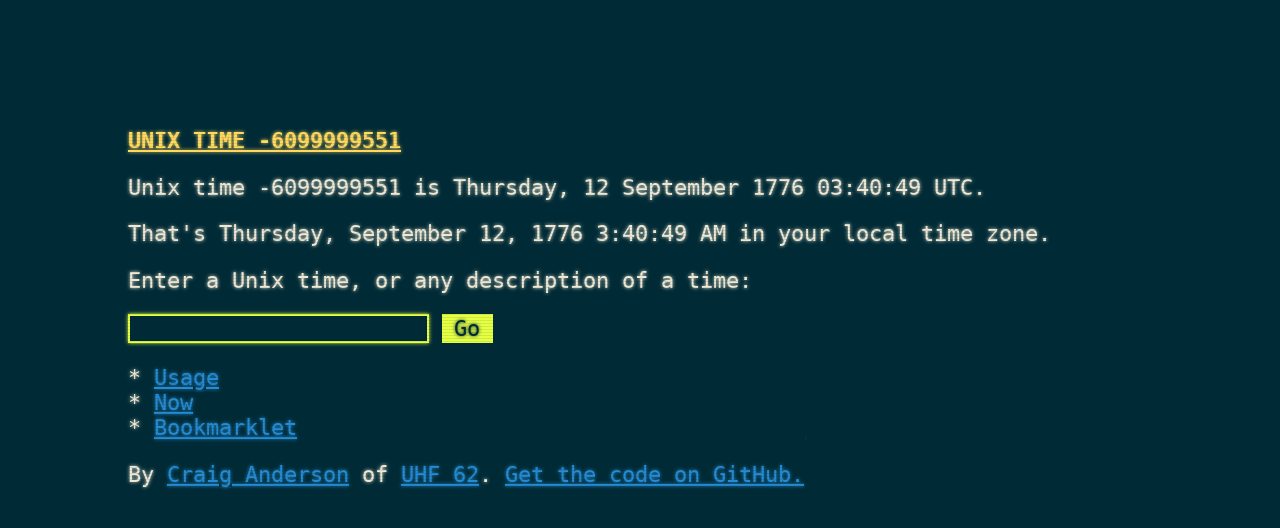

--- FILE ---
content_type: text/html; charset=utf-8
request_url: https://www.unixtimesta.mp/-6099999551
body_size: 2965
content:
<!DOCTYPE html>
<html lang="en">
  <head>
    <title>Unix Time -6099999551</title>
    <meta charset="utf-8" />
    <meta
      name="viewport"
      content="width=device-width, initial-scale=1, shrink-to-fit=no"
    />
    <meta http-equiv="x-ua-compatible" content="ie=edge" />
    <meta name="format-detection" content="telephone=no" />
    <link href="/css/main.css" rel="stylesheet" />
    <link type="text/plain" rel="author" href="/humans.txt" />
  </head>
  <body>
    <h1>Unix Time -6099999551</h1>
     
<p id="utctime">
  Unix time -6099999551 is Thursday, 12 September 1776 03:40:49 UTC.
</p>
 
    <form action="/" method="post">
      <p>
        <label for="time"
          >Enter a Unix time, or any description of a time:</label
        >
      </p>
      <p>
        <input type="text" name="time" id="time" value="" />
        <input type="submit" value="Go" />
      </p>
    </form>
    <ul>
      <li><a href="/usage">Usage</a></li>
      <li><a href="/now">Now</a></li>
      <li>
        <a
          href="javascript:var%20s=null;if(window.getSelection)s=window.getSelection();else%20if(document.getSelection)s=document.getSelection();else%20if(document.selection)s=document.selection.createRange().text;url=%27http://unixtimesta.mp/%27;if(s)url+=encodeURIComponent(s);document.location.href=url;"
          >Bookmarklet</a
        >
      </li>
    </ul>
    <p>
      By <a href="https://www.craiga.id.au">Craig Anderson</a> of
      <a href="https://www.uhf62.co.uk">UHF 62</a>.
      <a href="https://github.com/craiga/unixtimesta.mp"
        >Get the code on GitHub.</a
      >
    </p>
    <script
      src="https://code.jquery.com/jquery-3.1.1.slim.min.js"
      integrity="sha256-/SIrNqv8h6QGKDuNoLGA4iret+kyesCkHGzVUUV0shc="
      crossorigin="anonymous"
    ></script>
    
<script>
  $(function() {
      var d = new Date(-6099999551000);
      var s = d.toLocaleDateString("en-US", {
              "weekday": "long",
              "day": "numeric",
              "month": "long",
              "year": "numeric"
          })
          + ' '
          + d.toLocaleTimeString("en-US");
      $("p#utctime").after("<p id=\"localtime\" style=\"display: none;\">That's <span class=\"date\">" + s + "</span> in your local time zone.</p>");
      $("p#localtime").show("slow");
  });
</script>
 
    <script src="https://cdn.ravenjs.com/3.22.3/raven.min.js"></script>
    <script>
      Raven.config("https://c813e4a1c67c4965a1ef3d6e2949d76b@sentry.io/132394").install();
      Raven.setExtraContext({ locale: "en-US" });
    </script>
    
    <!-- Fathom - simple website analytics - https://usefathom.com -->
    <script>
      if (window.location.hostname === "www.unixtimesta.mp") {
        (function (f, a, t, h, o, m) {
          a[h] =
            a[h] ||
            function () {
              (a[h].q = a[h].q || []).push(arguments);
            };
          (o = f.createElement("script")),
            (m = f.getElementsByTagName("script")[0]);
          o.async = 1;
          o.src = t;
          o.id = "fathom-script";
          m.parentNode.insertBefore(o, m);
        })(document, window, "https://cdn.usefathom.com/tracker.js", "fathom");
        fathom("set", "siteId", "VMMDCYFS");
        fathom("trackPageview");
      }
    </script>
    <!-- / Fathom -->
  </body>
</html>